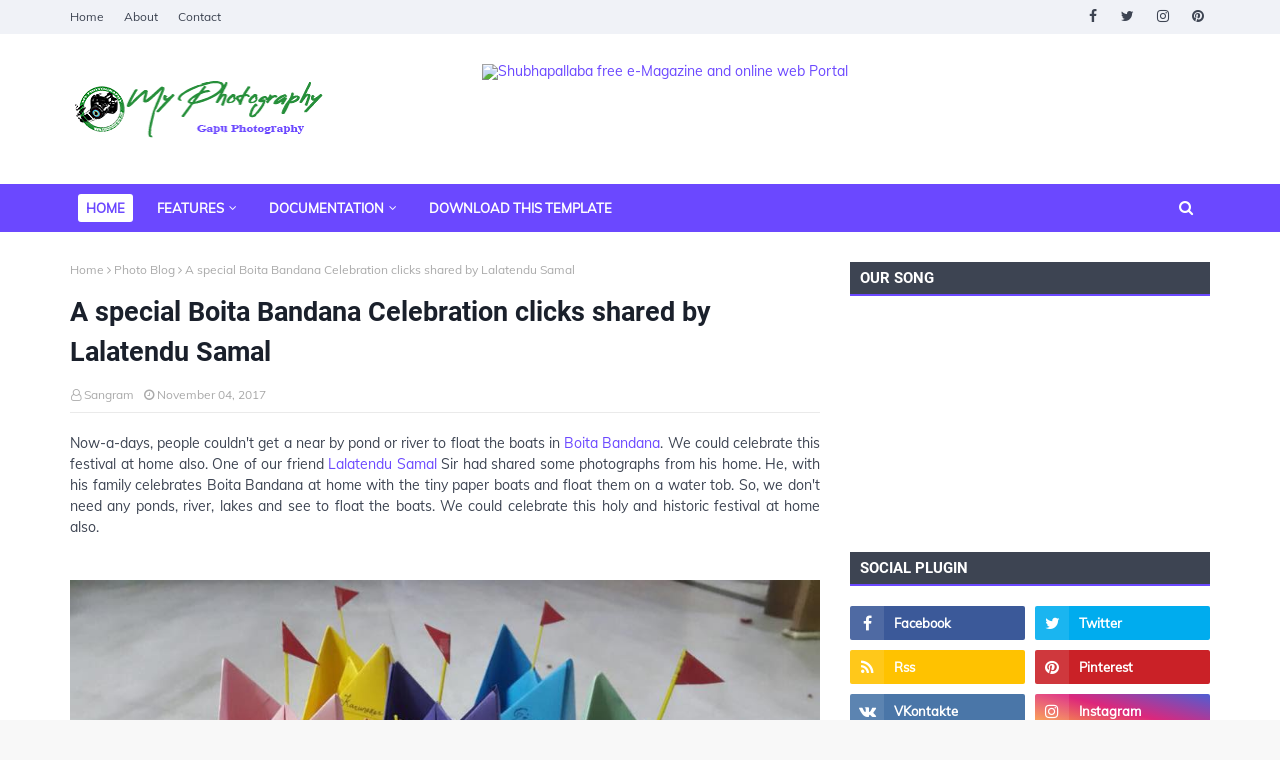

--- FILE ---
content_type: text/html; charset=utf-8
request_url: https://www.google.com/recaptcha/api2/aframe
body_size: 266
content:
<!DOCTYPE HTML><html><head><meta http-equiv="content-type" content="text/html; charset=UTF-8"></head><body><script nonce="G1p21lyBfP9G4wDgizh41A">/** Anti-fraud and anti-abuse applications only. See google.com/recaptcha */ try{var clients={'sodar':'https://pagead2.googlesyndication.com/pagead/sodar?'};window.addEventListener("message",function(a){try{if(a.source===window.parent){var b=JSON.parse(a.data);var c=clients[b['id']];if(c){var d=document.createElement('img');d.src=c+b['params']+'&rc='+(localStorage.getItem("rc::a")?sessionStorage.getItem("rc::b"):"");window.document.body.appendChild(d);sessionStorage.setItem("rc::e",parseInt(sessionStorage.getItem("rc::e")||0)+1);localStorage.setItem("rc::h",'1768662271092');}}}catch(b){}});window.parent.postMessage("_grecaptcha_ready", "*");}catch(b){}</script></body></html>